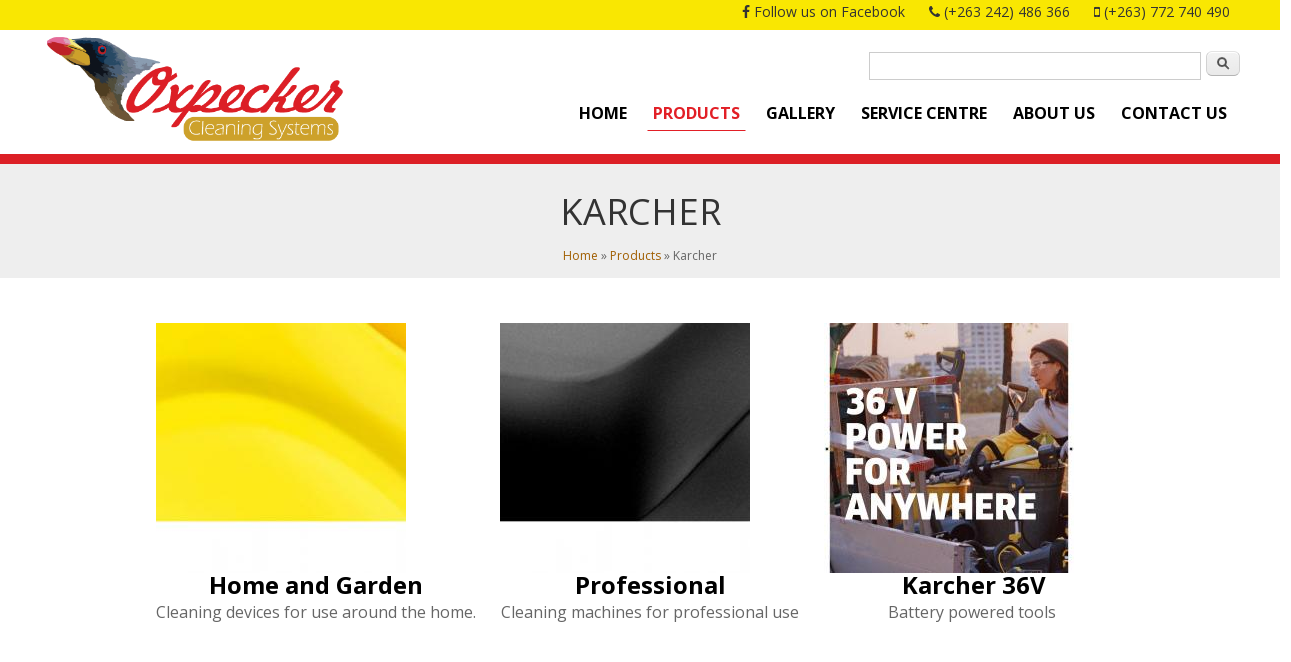

--- FILE ---
content_type: text/html; charset=utf-8
request_url: http://oxpeckercleaning.co.zw/products/karcher-0
body_size: 19092
content:

<!DOCTYPE html>
<head>
<meta charset="utf-8" />
<meta name="Generator" content="Drupal 7 (http://drupal.org)" />
<link rel="alternate" type="application/rss+xml" title="Karcher" href="http://oxpeckercleaning.co.zw/taxonomy/term/1/all/feed" />
<meta name="viewport" content="width=device-width" />
<link rel="shortcut icon" href="http://oxpeckercleaning.co.zw/sites/all/themes/responsive/favicon.ico" type="image/vnd.microsoft.icon" />
<title>Karcher | Oxpecker Cleaning Systems | Karcher Zimbabwe | Bosch Zimbabwe | Dremel Zimbabwe</title>
<style type="text/css" media="all">
@import url("http://oxpeckercleaning.co.zw/modules/system/system.base.css?qfd9k9");
@import url("http://oxpeckercleaning.co.zw/modules/system/system.menus.css?qfd9k9");
@import url("http://oxpeckercleaning.co.zw/modules/system/system.messages.css?qfd9k9");
@import url("http://oxpeckercleaning.co.zw/modules/system/system.theme.css?qfd9k9");
</style>
<style type="text/css" media="all">
@import url("http://oxpeckercleaning.co.zw/modules/field/theme/field.css?qfd9k9");
@import url("http://oxpeckercleaning.co.zw/modules/node/node.css?qfd9k9");
@import url("http://oxpeckercleaning.co.zw/modules/search/search.css?qfd9k9");
@import url("http://oxpeckercleaning.co.zw/modules/user/user.css?qfd9k9");
@import url("http://oxpeckercleaning.co.zw/sites/all/modules/youtube/css/youtube.css?qfd9k9");
@import url("http://oxpeckercleaning.co.zw/sites/all/modules/views/css/views.css?qfd9k9");
</style>
<style type="text/css" media="all">
@import url("http://oxpeckercleaning.co.zw/sites/all/modules/colorbox/styles/default/colorbox_style.css?qfd9k9");
@import url("http://oxpeckercleaning.co.zw/sites/all/modules/ctools/css/ctools.css?qfd9k9");
</style>
<link type="text/css" rel="stylesheet" href="http://fonts.googleapis.com/css?family=Josefin+Sans:300,400,400i,600,700" media="all" />
<link type="text/css" rel="stylesheet" href="http://fonts.googleapis.com/css?family=Open+Sans:100,300,400,400i,600,700" media="all" />
<link type="text/css" rel="stylesheet" href="https://fonts.googleapis.com/css?family=Amatic+SC:400,700" media="all" />
<link type="text/css" rel="stylesheet" href="https://maxcdn.bootstrapcdn.com/font-awesome/4.6.2/css/font-awesome.min.css" media="all" />
<style type="text/css" media="all">
@import url("http://oxpeckercleaning.co.zw/sites/all/themes/responsive/css/style.css?qfd9k9");
@import url("http://oxpeckercleaning.co.zw/sites/all/themes/responsive/css/media.css?qfd9k9");
</style>
<script type="text/javascript" src="http://oxpeckercleaning.co.zw/misc/jquery.js?v=1.4.4"></script>
<script type="text/javascript" src="http://oxpeckercleaning.co.zw/misc/jquery.once.js?v=1.2"></script>
<script type="text/javascript" src="http://oxpeckercleaning.co.zw/misc/drupal.js?qfd9k9"></script>
<script type="text/javascript" src="http://oxpeckercleaning.co.zw/sites/all/modules/admin_menu/admin_devel/admin_devel.js?qfd9k9"></script>
<script type="text/javascript" src="http://oxpeckercleaning.co.zw/sites/all/libraries/colorbox/jquery.colorbox-min.js?qfd9k9"></script>
<script type="text/javascript" src="http://oxpeckercleaning.co.zw/sites/all/modules/colorbox/js/colorbox.js?qfd9k9"></script>
<script type="text/javascript" src="http://oxpeckercleaning.co.zw/sites/all/modules/colorbox/styles/default/colorbox_style.js?qfd9k9"></script>
<script type="text/javascript" src="http://oxpeckercleaning.co.zw/sites/all/modules/google_analytics/googleanalytics.js?qfd9k9"></script>
<script type="text/javascript">
<!--//--><![CDATA[//><!--
(function(i,s,o,g,r,a,m){i["GoogleAnalyticsObject"]=r;i[r]=i[r]||function(){(i[r].q=i[r].q||[]).push(arguments)},i[r].l=1*new Date();a=s.createElement(o),m=s.getElementsByTagName(o)[0];a.async=1;a.src=g;m.parentNode.insertBefore(a,m)})(window,document,"script","https://www.google-analytics.com/analytics.js","ga");ga("create", "UA-38293214-56", {"cookieDomain":"auto"});ga("set", "anonymizeIp", true);ga("send", "pageview");
//--><!]]>
</script>
<script type="text/javascript" src="http://oxpeckercleaning.co.zw/sites/all/themes/responsive/js/menu.js?qfd9k9"></script>
<script type="text/javascript" src="http://oxpeckercleaning.co.zw/sites/all/themes/responsive/js/flexslider-min.js?qfd9k9"></script>
<script type="text/javascript" src="http://oxpeckercleaning.co.zw/sites/all/themes/responsive/js/slide.js?qfd9k9"></script>
<script type="text/javascript">
<!--//--><![CDATA[//><!--
jQuery.extend(Drupal.settings, {"basePath":"\/","pathPrefix":"","ajaxPageState":{"theme":"responsive","theme_token":"JJALDQ-5LJZ41Q-Gql84CswL-QZLDC-aNGhXhiAtZJU","js":{"misc\/jquery.js":1,"misc\/jquery.once.js":1,"misc\/drupal.js":1,"sites\/all\/modules\/admin_menu\/admin_devel\/admin_devel.js":1,"sites\/all\/libraries\/colorbox\/jquery.colorbox-min.js":1,"sites\/all\/modules\/colorbox\/js\/colorbox.js":1,"sites\/all\/modules\/colorbox\/styles\/default\/colorbox_style.js":1,"sites\/all\/modules\/google_analytics\/googleanalytics.js":1,"0":1,"sites\/all\/themes\/responsive\/js\/menu.js":1,"sites\/all\/themes\/responsive\/js\/flexslider-min.js":1,"sites\/all\/themes\/responsive\/js\/slide.js":1},"css":{"modules\/system\/system.base.css":1,"modules\/system\/system.menus.css":1,"modules\/system\/system.messages.css":1,"modules\/system\/system.theme.css":1,"modules\/field\/theme\/field.css":1,"modules\/node\/node.css":1,"modules\/search\/search.css":1,"modules\/user\/user.css":1,"sites\/all\/modules\/youtube\/css\/youtube.css":1,"sites\/all\/modules\/views\/css\/views.css":1,"sites\/all\/modules\/colorbox\/styles\/default\/colorbox_style.css":1,"sites\/all\/modules\/ctools\/css\/ctools.css":1,"http:\/\/fonts.googleapis.com\/css?family=Josefin+Sans:300,400,400i,600,700":1,"http:\/\/fonts.googleapis.com\/css?family=Open+Sans:100,300,400,400i,600,700":1,"https:\/\/fonts.googleapis.com\/css?family=Amatic+SC:400,700":1,"https:\/\/maxcdn.bootstrapcdn.com\/font-awesome\/4.6.2\/css\/font-awesome.min.css":1,"sites\/all\/themes\/responsive\/css\/style.css":1,"sites\/all\/themes\/responsive\/css\/media.css":1}},"colorbox":{"opacity":"0.85","current":"{current} of {total}","previous":"\u00ab Prev","next":"Next \u00bb","close":"Close","maxWidth":"98%","maxHeight":"98%","fixed":true,"mobiledetect":true,"mobiledevicewidth":"480px"},"googleanalytics":{"trackOutbound":1,"trackMailto":1,"trackDownload":1,"trackDownloadExtensions":"7z|aac|arc|arj|asf|asx|avi|bin|csv|doc(x|m)?|dot(x|m)?|exe|flv|gif|gz|gzip|hqx|jar|jpe?g|js|mp(2|3|4|e?g)|mov(ie)?|msi|msp|pdf|phps|png|ppt(x|m)?|pot(x|m)?|pps(x|m)?|ppam|sld(x|m)?|thmx|qtm?|ra(m|r)?|sea|sit|tar|tgz|torrent|txt|wav|wma|wmv|wpd|xls(x|m|b)?|xlt(x|m)|xlam|xml|z|zip","trackColorbox":1},"urlIsAjaxTrusted":{"\/products\/karcher-0":true}});
//--><!]]>
</script>
<!--[if lt IE 9]><script src="http://html5shiv.googlecode.com/svn/trunk/html5.js"></script><![endif]-->
</head>
<body class="html not-front not-logged-in no-sidebars page-taxonomy page-taxonomy-term page-taxonomy-term- page-taxonomy-term-1">
    
<div id="header_wrapper">
  <div id="header_top_wrapper">
          <div id="header_top">
        <div class="region region-header-top">
  <div id="block-block-4" class="block block-block">
        <div class="content">
    <ul class="sp-contact-info">
<li class="sp-contact-facebook"><i class="fa fa-facebook-f"></i> <a href="https://www.facebook.com/KarcherZimbabwe/" target="_blank">Follow us on Facebook</a></li>
  <li class="sp-contact-phone"><i class="fa fa-phone"></i> <a href="tel:+263242486366">(+263 242) 486 366</a></li>
  <li class="sp-contact-mobile"><i class="fa fa-mobile"></i> <a href="tel:+263772740490">(+263) 772 740 490</a></li>
</ul>  </div>
</div> <!-- /.block -->
</div>
 <!-- /.region -->
      </div>
      </div><!-- /#Header Top -->
  <header id="header" role="banner">
          <div id="logo">
        <a href="/" title="Home"><img src="/sites/all/themes/responsive/logo.png"/></a>
      </div>
              <div id="header_right">
        <div class="region region-header-right">
  <div id="block-search-form" class="block block-search">
        <div class="content">
    <form action="/products/karcher-0" method="post" id="search-block-form" accept-charset="UTF-8"><div><div class="container-inline">
      <h2 class="element-invisible">Search form</h2>
    <div class="form-item form-type-textfield form-item-search-block-form">
  <label class="element-invisible" for="edit-search-block-form--2">Search </label>
 <input title="Enter the terms you wish to search for." type="text" id="edit-search-block-form--2" name="search_block_form" value="" size="15" maxlength="128" class="form-text" />
</div>
<div class="form-actions form-wrapper" id="edit-actions"><input type="submit" id="edit-submit" name="op" value="Search" class="form-submit" /></div><input type="hidden" name="form_build_id" value="form-jVCTUR5GSEDppPjnlcsznBwa-yalOvUk9PviqCMWYjM" />
<input type="hidden" name="form_id" value="search_block_form" />
</div>
</div></form>  </div>
</div> <!-- /.block -->
</div>
 <!-- /.region -->
      </div>
        <div class="menu_wrapper">
      <nav id="main-menu"  role="navigation">
        <a class="nav-toggle" href="#">Navigation</a>
        <div class="menu-navigation-container">
          <ul class="menu"><li class="first leaf"><a href="/" title="">Home</a></li>
<li class="expanded active-trail"><a href="/products" title="" class="active-trail">Products</a><ul class="menu"><li class="first expanded active-trail"><a href="/products/karcher-0" title="" class="active-trail active">Karcher</a><ul class="menu"><li class="first leaf"><a href="/products/karcher/home-and-garden" title="">Home &amp; Garden</a></li>
<li class="last leaf"><a href="/products/karcher/professional" title="">Professional</a></li>
</ul></li>
<li class="leaf"><a href="/products/manual-cleaning-equipment" title="">Manual Cleaning Equipment</a></li>
<li class="leaf"><a href="/products/bosch" title="">Bosch</a></li>
<li class="last leaf"><a href="/products/dremel" title="">Dremel</a></li>
</ul></li>
<li class="leaf"><a href="/gallery">Gallery</a></li>
<li class="leaf"><a href="/service-centre">Service Centre</a></li>
<li class="leaf"><a href="/about-us">About Us</a></li>
<li class="last leaf"><a href="/contact-us">Contact Us</a></li>
</ul>        <div class="clear"></div>
      </nav><!-- end main-menu -->
    </div>  
    <div style="clear: both;"></div>
  </header>
</div>

<div id="banner" >
    </div>  <!-- /#banner -->

<div id="title-wrapper">
      <div id="title">
    <h1 class="page-title">Karcher</h1>  </div>
          <div id="below_title">
        <div class="region region-below-title">
  <div id="block-easy-breadcrumb-easy-breadcrumb" class="block block-easy-breadcrumb">
        <div class="content">
      <div itemscope class="easy-breadcrumb" itemtype="http://data-vocabulary.org/Breadcrumb">
          <span itemprop="title"><a href="/" class="easy-breadcrumb_segment easy-breadcrumb_segment-front">Home</a></span>               <span class="easy-breadcrumb_segment-separator">»</span>
                <span itemprop="title"><a href="/products" class="easy-breadcrumb_segment easy-breadcrumb_segment-1">Products</a></span>               <span class="easy-breadcrumb_segment-separator">»</span>
                <span class="easy-breadcrumb_segment easy-breadcrumb_segment-title" itemprop="title">Karcher</span>            </div>
  </div>
</div> <!-- /.block -->
</div>
 <!-- /.region -->
      </div>
  </div>

<div id="container-wrapper">
<div id="container">
	<div class="Slideshow-region"></div>

        <div class="content-sidebar-wrap">
    <div id="content">
            <section id="post-content" role="main">
                <div id="content_top"><div class="region region-content-top">
  <div id="block-views-category-description-block-1" class="block block-views">
        <div class="content">
    <div class="view view-category-description view-id-category_description view-display-id-block_1 view-dom-id-4fd38abade30949e3078078c42aadf6f">
        
  
  
      <div class="view-content">
        <div class="views-row views-row-1 views-row-odd views-row-first views-row-last">
      
  <div class="views-field views-field-description">        <div class="field-content"></div>  </div>  </div>
    </div>
  
  
  
  
  
  
</div>  </div>
</div> <!-- /.block -->
<div id="block-views-taxonomy-category-block" class="block block-views">
        <div class="content">
    <div class="view view-taxonomy-category view-id-taxonomy_category view-display-id-block view-dom-id-b1ebf73899b334922f5de678d6f09fb8">
        
  
  
      <div class="view-content">
        <div class="views-row views-row-1 views-row-odd views-row-first">
      
  <div class="views-field views-field-field-category-image">        <div class="field-content"><a href="/products/karcher/home-and-garden"><img src="http://oxpeckercleaning.co.zw/sites/default/files/styles/250x250/public/categories/home.jpg?itok=NsY0Cq2f" width="250" height="250" alt="" /></a></div>  </div>  
  <div class="views-field views-field-name">        <span class="field-content"><a href="/products/karcher/home-and-garden">Home and Garden</a></span>  </div>  
  <div class="views-field views-field-field-teaser">        <div class="field-content"><p>Cleaning devices for use around the home.</p></div>  </div>  </div>
  <div class="views-row views-row-2 views-row-even">
      
  <div class="views-field views-field-field-category-image">        <div class="field-content"><a href="/products/karcher/professional"><img src="http://oxpeckercleaning.co.zw/sites/default/files/styles/250x250/public/categories/professional.jpg?itok=JyR1_Kpa" width="250" height="250" alt="" /></a></div>  </div>  
  <div class="views-field views-field-name">        <span class="field-content"><a href="/products/karcher/professional">Professional</a></span>  </div>  
  <div class="views-field views-field-field-teaser">        <div class="field-content"><p>Cleaning machines for professional use</p></div>  </div>  </div>
  <div class="views-row views-row-3 views-row-odd views-row-last">
      
  <div class="views-field views-field-field-category-image">        <div class="field-content"><a href="/products/karcher/karcher-36v"><img src="http://oxpeckercleaning.co.zw/sites/default/files/styles/250x250/public/categories/Kaercher_Battery_Universe_Brochure_Page_12.jpg?itok=JOmn8Bsr" width="250" height="250" alt="" /></a></div>  </div>  
  <div class="views-field views-field-name">        <span class="field-content"><a href="/products/karcher/karcher-36v">Karcher 36V</a></span>  </div>  
  <div class="views-field views-field-field-teaser">        <div class="field-content"><p>Battery powered tools&nbsp;</p></div>  </div>  </div>
    </div>
  
  
  
  
  
  
</div>  </div>
</div> <!-- /.block -->
</div>
 <!-- /.region -->
</div>        
                                <div class="region region-content">
  <div id="block-system-main" class="block block-system">
        <div class="content">
    <div class="view view-taxonomy-term view-id-taxonomy_term view-display-id-page view-dom-id-0036e901badfecba338a8b7859b86eb2">
        
  
  
  
  
  
  
  
  
</div>  </div>
</div> <!-- /.block -->
</div>
 <!-- /.region -->
      </section> <!-- /#main -->
    </div>
        </div>
        <div style="clear:both;"></div>
</div>    
</div>
    

     
  


<div id="footer">
  <div id="footer_wrapper">
    
                          </div>
</div>  



  <div id="fullwidth-wrapper2" >
    <div id="fullwidth2" >
       <div class="region region-fullwidth2">
  <div id="block-views-application-tips-block" class="block block-views">
        <h2 >Distributors</h2>
      <div class="content">
    <div class="view view-application-tips view-id-application_tips view-display-id-block view-dom-id-189dbe9d3e049fc41d0bf7302c94adc0">
        
  
  
      <div class="view-content">
        <div class="views-row views-row-1 views-row-odd views-row-first">
      
  <div class="views-field views-field-field-images">        <div class="field-content"><a href="/application-tips/union-hardware"><img src="http://oxpeckercleaning.co.zw/sites/default/files/styles/250x250/public/images/Union%20Hardware.JPG?itok=KaHddTCv" width="250" height="250" alt="" /></a></div>  </div>  
  <div class="views-field views-field-field-youtube-video-link">        <div class="field-content"></div>  </div>  
  <div class="views-field views-field-title">        <span class="field-content"><a href="/application-tips/union-hardware">Union Hardware</a></span>  </div>  </div>
  <div class="views-row views-row-2 views-row-even">
      
  <div class="views-field views-field-field-images">        <div class="field-content"><a href="/application-tips/halsteds"><img src="http://oxpeckercleaning.co.zw/sites/default/files/styles/250x250/public/images/Halsteds.JPG?itok=rvHJKrVm" width="250" height="250" alt="" title="Karcher" /></a></div>  </div>  
  <div class="views-field views-field-field-youtube-video-link">        <div class="field-content"></div>  </div>  
  <div class="views-field views-field-title">        <span class="field-content"><a href="/application-tips/halsteds">Halsteds</a></span>  </div>  </div>
  <div class="views-row views-row-3 views-row-odd">
      
  <div class="views-field views-field-field-images">        <div class="field-content"><a href="/application-tips/electrosales"><img src="http://oxpeckercleaning.co.zw/sites/default/files/styles/250x250/public/images/Electrosales.JPG?itok=kxA5Khcx" width="250" height="250" alt="" /></a></div>  </div>  
  <div class="views-field views-field-field-youtube-video-link">        <div class="field-content"></div>  </div>  
  <div class="views-field views-field-title">        <span class="field-content"><a href="/application-tips/electrosales">Electrosales</a></span>  </div>  </div>
  <div class="views-row views-row-4 views-row-even views-row-last">
      
  <div class="views-field views-field-field-images">        <div class="field-content"><a href="/application-tips/transervmidas"><img src="http://oxpeckercleaning.co.zw/sites/default/files/styles/250x250/public/images/Transerv%20Karcher.JPG?itok=E3VyTwYV" width="250" height="250" alt="" title="Karcher" /></a></div>  </div>  
  <div class="views-field views-field-field-youtube-video-link">        <div class="field-content"></div>  </div>  
  <div class="views-field views-field-title">        <span class="field-content"><a href="/application-tips/transervmidas"> Transerv/Midas</a></span>  </div>  </div>
    </div>
  
  
  
  
  
  
</div>  </div>
</div> <!-- /.block -->
</div>
 <!-- /.region -->
    </div>
    <div style="clear:both;"></div>
  </div>
   

  <div class="footer_credit">
    <div class="footer_inner_credit">
            <div id="copyright">
     <p class="copyright">Copyright &copy; 2026, Oxpecker Cleaning Systems | Karcher Zimbabwe | Bosch Zimbabwe | Dremel Zimbabwe </p> <p class="credits"> Designed by  <a href="http://www.3degrees.co.zw" target="_blank">3 Degrees</a></p>
    <div class="clear"></div>
    </div>
  </div>
  
</div>
  </body>
</html>


--- FILE ---
content_type: text/css
request_url: http://oxpeckercleaning.co.zw/sites/all/themes/responsive/css/style.css?qfd9k9
body_size: 47664
content:
html, body, div, span, applet, object, iframe,

h1, h2, h3, h4, h5, h6, p, blockquote, pre,

a, abbr, acronym, address, big, cite, code,

del, dfn, em, img, ins, kbd, q, s, samp,

small, strike, strong, sub, sup, tt, var,

b, u, i, center,

dl, dt, dd, ol, ul, li,

fieldset, form, label, legend,

table, caption, tbody, tfoot, thead, tr, th, td,

article, aside, canvas, details, embed,

figure, figcaption, footer, header, hgroup,

menu, nav, output, ruby, section, summary,

time, mark, audio, video {

  margin: 0;

  padding: 0;

  border: 0;

  font-size: 100%;

  vertical-align: baseline;

}





/* HTML5 display-role reset for older browsers */



article, aside, details, figcaption, figure,

footer, header, hgroup, menu, nav, section {

  display: block;

}



ol, ul {

  list-style: none;

}



table {

  border-collapse: collapse;

  border-spacing: 0;

}



/*

  Clear Floated Elements

*/



.clear {

  clear: both;

  display: block;

  overflow: hidden;

  visibility: hidden;

  width: 0;

  height: 0;

}



.clear:after {

  clear: both;

  content: ' ';

  display: block;

  font-size: 0;

  line-height: 0;

  visibility: hidden;

  width: 0;

  height: 0;

}



* html .clear {

  height: 1%;

}



/*

  Style HTML Tags

*/



body {

  background: #fff;

  color: #666;

  font-family: 'Open Sans', sans-serif;

  line-height: 1.5em;

}



a {

  color: #a05e00;

  text-decoration: none;

}



a:hover {

  color: #E21F26;

}



h1, h2, h3, h4, h5, h6 {

  font-family: 'Open Sans', sans-serif;

  margin-bottom: 6px;

  line-height: 125%;

}



h1 {

  font-size: 32px;

}



h2 {

  font-size: 24px;

}



h3 {

  font-size: 18px;

}



h4 {

  font-size: 16px;

}



h5 {

  font-size: 15px;

}



h6 {

  font-size: 14px;

}



p {

  margin-bottom: 18px;

}



table {

  border-collapse: collapse;

  border-spacing: 0;

  margin-bottom: 15px;

  width: 100%;

}



th, tr, td {

  vertical-align: top;

}



.sticky-header th, .sticky-table th {

  border-bottom: 3px solid #ccc;

  padding-right: 1em;

  text-align: left;

}



table {

  border: none;

}



th {

  padding: 5px 4px;

  text-shadow: 1px 1px #fff;

  border: none;

  color: #333;

}



tr {

  background: none !important;

}



td {

  text-align: left;

  padding-left: 4px;

  border: none;

}



code {

  background: #d8d8d8;

  text-shadow: 1px 1px #fff;

  border: 1px solid #bbbbbb;

  display: block;

  padding: 7px;

  margin: 5px 0;

  border-radius: 7px;

}



mark {

  background-color: #fdfc9b;

  font-style: italic;

  font-weight: bold;

}



del {

  text-decoration: line-through;

}



hr {

  border: none;

  border-top: #eee 1px solid;

}



dt {

  font-weight: bold;

  margin-bottom: 24px;

}



dd {

  margin-left: 30px;

  margin-bottom: 24px;

}



ul {

  list-style-type: disc;

  margin-left: 15px;

  margin-bottom: 12px;

}



ul ul {

  list-style-type: square;

  margin-bottom: 0;

}



ul ul ul {

  list-style-type: circle;

}



ol {

  list-style-type: decimal;

  margin-left: 30px;

  margin-bottom: 24px;

}



ol ol {

  list-style: upper-alpha;

  margin-bottom: 0

}



ol ol ol {

  list-style: lower-roman;

}



ol ol ol ol {

  list-style: lower-alpha;

}



abbr,

acronym {

  border-bottom: #999 1px dotted;

  cursor: help;

}



big {

  font-size: 1.3em;

}



cite,

em {

  font-style: italic;

}



ins {

  background-color: #fdfc9b;

  text-decoration: none;

}



pre {

  background: #d8d8d8;

  text-shadow: 1px 1px #fff;

  border: 1px solid #bbbbbb;

  padding: 7px;

  margin: 5px 0;

  border-radius: 7px;

}



blockquote, q {

  quotes: none;

  border: 1px solid #bbbbbb;

  background: #d8d8d8 url("../images/quote.png") no-repeat;

  padding: 10px 5px 5px 47px;

  text-shadow: 1px 1px #fff;

  margin: 5px 0;

  border-radius: 7px;

}



blockquote:before, blockquote:after,

q:before, q:after {

  content: '';

  content: none;

}



strong {

  font-weight: bold;

}



sup,

sub {

  height: 0;

  line-height: 1;

  vertical-align: baseline;

  position: relative;

  font-size: 10px;

}



sup {

  bottom: 1ex;

}



sub {

  top: .5ex;

}



img,

video {

  max-width: 100%;

  height: auto;

}



video {

  display: block;

}



audio {

  max-width: 100%;

}







.content a img {

}



.content a:hover img {

}



.marker, .form-required {

  color: #c24050;

}

/*

  Theme Design, Layout and Typography

*/



#header_wrapper {

  background: linear-gradient(top top, rgba(255,255,255,0.1), rgba(255,255,255,255));

  border-bottom: 10px solid #DC1F26;

    position:  relative;

    margin: 0 auto;

    width: 100%;

    z-index: 100;

    transition:.2s ease;

    -moz-transition:.2s ease;

    -o-transition:.2s ease;

    -webkit-transition:.2s ease;  

}



#header_wrapper.stickynav-active {
  background: rgba(255,255,255,0.9);
}



#header_top_wrapper {
    background: #F9E702;
    height: 30px;
    position: relative;
    width: 100%;
    z-index: 10;
}



#header_top {
  position: relative;
  max-width: 1200px;
  text-align: right;
  margin:auto;
  font-size: 14px;
  color: #333;
}

#header_top img {
    vertical-align: middle;
    max-width: 23px;
    padding: 3px;
}

#header {
    margin: 0 auto;
    max-width: 1200px;
    position: relative;
    z-index: 100;
}



#logo {
    margin: auto;
    text-align: center;
    float: left;
    transition:.5s ease;
    -moz-transition:.5s ease;
    -o-transition:.5s ease;
    -webkit-transition:.5s ease;
}

#logo img {
  padding: 5px;
  max-width: 300px;
  transition:.5s ease;
    -moz-transition:.5s ease;
    -o-transition:.5s ease;
    -webkit-transition:.5s ease;
}

.stickynav-active #logo img {
  max-width: 150px;
  transition:.5s ease;
    -moz-transition:.5s ease;
    -o-transition:.5s ease;
    -webkit-transition:.5s ease;
}



#site-title a,

#site-description {

  color: #00a99d;

  font-weight: 300;

}



#site-title,

#site-description {

  float: left;

}



#site-title {

  margin: 0;

  font-size: 28px;

  font-weight: bold;

}



#site-title a{

  float: left;

}



#site-description {

  clear: both;

  color: #00a99d;

  float: left;

  font-size: 20px;

  line-height: 100%;

  margin: 16px 0 0;

}


/** Header Right **/

#header_right {
  float: right;
  display: block;
  margin-top: 20px;
}



/** Main Menu **/


.menu_wrapper {
    float: right;
    display: block;
    margin-top: 0px;
    margin-bottom: 0;
    padding: 0;
    position: relative;
    z-index: 99;
    transition:.5s ease;
    -moz-transition:.5s ease;
    -o-transition:.5s ease;
}

.stickynav-active .menu_wrapper {
  margin-top: 10px;
  transition:.5s ease;
    -moz-transition:.5s ease;
    -o-transition:.5s ease;
    -webkit-transition:.5s ease;
}

#main-menu .nav-toggle {
  display: none;
}


#main-menu {
    margin: 0 auto;
}


#main-menu ul {

    font-size: 14px;

    list-style: outside none none;

    margin: auto;

    max-width: 900px;

    padding: 0;

}



#main-menu li {

  position: relative;

  float: left;

  padding: 0;

  margin: 0;

  font-size: 14px;

}



#main-menu ul li:first-child {

  padding-left: 0;

}



#main-menu a, #main-menu .nolink {

    color: #000;

    display: block;

    padding: 5px 5px;

    font-size: 16px;

    font-weight: bold;

    text-align: center;

    text-decoration: none;

    text-transform: uppercase;

    cursor: pointer;

    margin: 2px 7px;

    border: 1px solid transparent;

    -moz-transition:.2s ease;

  -o-transition:.2s ease;

  -webkit-transition:.2s ease;

  transition:.2s ease;

}



#main-menu li.last a {

}



#main-menu a:hover, #main-menu li > a.active, #main-menu li > a.active-trail,

#main-menu .nolink:hover, #main-menu .nolink.active, #main-menu .nolink.active-trail {

  color: #E21F26;

    text-decoration: none;

    border-bottom: 1px solid;

}





.drop-down-toggle {

  position: absolute;

  top: 7px;

  right: 16px;

  display: none;

  width: 20px;

  height: 20px;

  border-radius: 15px;

  border: #ffffff 3px solid;

}



.drop-down-arrow {

  display: block;

  width: 0;

  height: 0;

  margin: 8px 0 0 5px;

  border-top: 5px solid #ffffff;

  border-left: transparent 5px solid;

  border-right: transparent 5px solid;

}



#main-menu li li {

  float: none;

  min-width: 190px;

  padding: 0;

  margin: 0;

}



#main-menu li li a {

    background: #E21F26 none repeat scroll 0 0;

    border: medium none;

    color: #ffffff;

    font-size: 18px;

    margin: 0;

    min-width: 150px;

    overflow: hidden;

    padding: 3% 5%;

    text-align: left;

}



#main-menu li li a:hover, #main-menu li li a.active {

  background: #F9E702;

  color: #000;

}



#main-menu li ul {

  display: none;

  position: absolute;

  z-index: 9999;

  height: auto;

  padding: 0;

  margin: 0;

  width: 250px;

  box-shadow: 0 2px 2px #999;

}



#main-menu li ul ul {

  margin: -33px 0 0 190px !important;

}



#main-menu li:hover > ul,

#main-menu li li:hover > ul,

#main-menu li li li:hover > ul {

  display: block;

}



#main-menu ul li.leaf, #main-menu ul li.expanded, #main-menu ul li.collapsed {

  list-style: none;

}

#main-menu ul.menu li {

}



#main-menu li.expanded, #main-menu li.collapsed, #main-menu li.leaf {

  margin: 0;

  padding: 0;

}



/** Social Links **/



#socialbar .social .fb a {

  background: url("../images/fb.png") no-repeat scroll center center transparent;

  display: inline-block;

  height: 64px;

  padding: 0 5px 0 0;

  width: 64px;

  opacity: 0.5;

}



#socialbar .social .fb a:hover {

  opacity: 1;

}



#socialbar .social .tw a {

  background: url("../images/tw.png") no-repeat scroll center center transparent;

  display: inline-block;

  height: 64px;

  padding: 0 5px 0 0;

  width: 64px;

  opacity: 0.5;

}



#socialbar .social .tw a:hover {

  opacity: 1;

}



#socialbar .social .ln a {

  background: url("../images/in.png") no-repeat scroll center center transparent;

  display: inline-block;

  height: 64px;

  padding: 0 5px 0 0;

  width: 64px;

  opacity: 0.5;

}



#socialbar .social .ln a:hover {

  opacity: 1;

}



#socialbar .social .ta a {

  background: url("../images/ta.png") no-repeat scroll center center transparent;

  display: inline-block;

  height: 64px;

  padding: 0 5px 0 0;

  width: 64px;

  opacity: 0.5;

}



#socialbar .social .ta a:hover {

  opacity: 1;

}



#socialbar .social .wz a {

  background: url("../images/wz.png") no-repeat scroll center center transparent;

  display: inline-block;

  height: 64px;

  padding: 0 5px 0 0;

  width: 64px;

  opacity: 0.5;

}



#socialbar .social .wz a:hover {

  opacity: 1;

}



#socialbar {

    margin-top: 15px;

    text-align: center;

    position: relative;

}



#socialbar ul li {

  list-style: none;

  display: inline-block;

}



/***/



#banner {

    margin-bottom: 0;

    position: relative;

    background: #fff;

}



#banner .block {

  margin-bottom: 0;

}



#banner .views-field-title {

  font-family: 'Open Sans', sans-serif;

    position: absolute;

    z-index: 500;

    right: 5%;

    top: 200px;

    font-weight: 700;

    font-size: 72px;

    text-transform: uppercase;

    color: #fff;

    text-shadow: 5px 3px 2px #000;

    width: 350px;

    line-height: 82px;

    text-align: right;

}



#banner .views-field-body {

    position: absolute;

    bottom: 10px;

    width: 700px;

    left: 100px;

    font-size: 46px;

    line-height: 52px;

    color: #fff;

    text-shadow: 1px 1px 1px #000;

    font-weight: bold;

}



.flexslider {

    background: none;

    border: none;

    border-radius: 0;

    box-shadow: none;

    margin: 0 0 0;

    position: relative;

}



.slides,

.flex-control-nav {

  margin: 0;

  padding: 0;

  list-style: none;

}



.flex-control-nav {

    bottom: -25px;

    position: absolute;

}



.slides {

  width: 100%;

  overflow: hidden;

}



#slider .slides > li {

  display: none;

  position: relative;

  margin: 0;

}



#slider .slides li:first-child {

  display: list-item;

}



.flex-pauseplay span {

  text-transform: capitalize;

}



.slides:after {

  content: ".";

  display: block;

  clear: both;

  visibility: hidden;

  line-height: 0;

  height: 0;

}



.flex-control-nav {

  height: 14px;

  margin-top: 10px;

  text-align: center;

  width: 100%;

}



.flex-direction-nav a {

    display: block;

    width: 40px;

    height: 40px;

    margin: -20px 0 0;

    position: absolute;

    top: 50%;

    z-index: 10;

    overflow: hidden;

    opacity: 0;

    cursor: pointer;

    color: rgba(0,0,0,0.8);

    text-shadow: 1px 1px 0 rgba(255,255,255,0.3);

    -webkit-transition: all .3s ease;

    -moz-transition: all .3s ease;

    transition: all .3s ease;

    padding: 10px;

}



.view-listings .flex-direction-nav .flex-prev {

    margin-left: -50px;

    text-align: left;

}



.view-listings .flex-direction-nav .flex-next {

    margin-right: -50px;

    text-align: right;

}





.flex-control-nav li a {

  background: none repeat scroll 0 0 #fff;

  border-radius: 8px 8px 8px 8px;

  cursor: pointer;

  display: inline-block !important;

  font-size: 0;

  height: 10px;

  line-height: 0;

  margin: 0 2px 0 1px;

  overflow: hidden;

  position: relative;

  text-decoration: none;

  vertical-align: top;

  width: 10px;

  z-index: 99;

}



.flex-control-nav li {

  display: inline-block;

  margin: 0 0 0 15px;

}



.flex-control-nav li:first-child {

  margin: 0;

}



.flex-control-nav li a.flex-active,

.flex-control-nav li a:hover  {

  background: none repeat scroll 0 0 #333;

  color: #fff;

}

.flex-direction-nav {

  /*display: none;*/

}



#single-post-slider .slides img{

  border: 1px solid #cccccc;

  -webkit-box-shadow: 0 8px 6px -6px black;

  -moz-box-shadow: 0 8px 6px -6px black;

  box-shadow: 0 8px 6px -6px black;

  border-radius: 5px 5px 5px 5px;

}



#slider .post {

  padding: 1.83%;

  margin: 0;

  box-shadow: none;

  background: none;

}



#slider .entry-container {

  float: right;

  max-width: 50%;

}



#slider .slide-image {

  max-width: 49%;

  padding: 0.47%;

  background: #e9e9e9;

}



#slider .entry-header,

#slider .entry-summary {

  margin-left: 5%;

}



#slider .entry-title{

  margin-left: 0;

  margin-bottom: 15px;

}





/** Container Layout **/



.front #container-wrapper {

  background: #DC1F26;

  color: #fff;

}



.front #container {

  margin: 0 auto;

}



.front #container-wrapper .view-header {

    display: inline-block;

    max-width: 500px;

    font-weight: bold;

    font-size: 32px;

    text-transform: uppercase;

    line-height: 42px;

    margin-right: 50px;

    vertical-align: middle;

}



.front #container-wrapper .view-content {

    display: inline-block;

    max-width: 550px;

    padding: 30px;

    vertical-align: middle;

}





#container {

  margin: 1% auto;

  max-width: 1240px;

  font-size: 16px;

}



.content-sidebar-wrap {

  float: left;

  width: 100%;

}



.content-sidebar-wrap #content {

  display: inline;

  margin-bottom: 2.7%;

  float: right;

  width: 100%;

}



#sidebar-first {

  color: #888;

  float: left;

}



#sidebar-second {

  color: #888;

  float: right;

}



/* 3 columns */



body.two-sidebars .content-sidebar-wrap {

  width: 80%;

}



body.two-sidebars #content {

  width: 75%;

}



body.two-sidebars #sidebar-first {

  width:  24%;

}



body.two-sidebars #sidebar-second {

  width: 19%;

}



/* 2 columns: sidebar-first */



body.sidebar-first .content-sidebar-wrap {

  width: 100%;

}



body.sidebar-first #content {

  width: 80%;

}



body.sidebar-first #sidebar-first {

  width: 19%;

}



/* 2 columns: sidebar-second */



body.sidebar-second .content-sidebar-wrap {

  width: 70%;

}



body.sidebar-second #content {

  width: 100%;

}



body.sidebar-second #sidebar-second {

  width: 29%;

}



#post-content {

  padding: 0 20px;

}



.breadcrumb {

  margin: 0 20px;

  padding-top: 20px;

  margin-bottom: 10px;

  border-bottom: #eee 1px solid;

}


#head, #content, #sidebar-second, #sidebar-first {

  margin-top: 10px;

}



.node {

  margin: 20px 0;

}



/** Title **/



#title-wrapper {

margin: auto;

position: relative;

background: #eee;

}



#title {

  max-width: 1200px;

  text-align: center;

  margin: auto;

  padding: 25px 0 10px;

}



.node h2.title, .page-title {

    font-family: 'Open Sans', sans-serif;

    color: #333;

    font-size: 36px;

    font-weight: 500;

    margin-bottom: 0;

    text-align: center;

    position: relative;

    text-transform: uppercase;

}



.front .page-title {

  text-align: center;

}



.views-row h2.title {

    color: #333;

    font-size: 24px;

    font-weight: bold;

    margin-bottom: 5px;

    text-align: left;

    text-transform: capitalize;

}



.node h2.title a {

    color: #333;

    font-size: 24px;

    font-weight: bold;

    margin-bottom: 5px;

    text-align: left;

    text-transform: capitalize;

}

/** Below Title **/

#below_title {
  text-align: center;
  margin:auto;
}

#below_title .block {
  margin:0;
}

.easy-breadcrumb {
  font-size: 12px;
  text-align: center;
  padding-bottom: 10px;
}



.block {

  margin-bottom: 1%;

}



.block > h2 {

    color: #000;

    font-size: 36px;

    font-weight: 500;

    padding: 20px 0 5px;

    text-transform: uppercase;

    text-align: center;

}



#sidebar-second .block > h2 {

}



#footer-area .block > h2 {

    color: #E21F26;

    margin-bottom: 10px;

    text-transform: uppercase;

    border: 0;

}



#footer-area ul.menu li a.active{

  color: #ddd;

}



.submitted {

  -moz-border-radius: 4px;

  -webkit-border-radius: 4px;

  background: #e9e9e9;

  border-radius: 4px;

  clear: both;

  color: #383838;

  display: block;

  margin-bottom: 5px;

  padding: 4px 9px;

}



.links {

  color: #000;

  margin-top: 10px;

  font-size: 14px;

}



ul.links {

  margin: 0;

}



.links li a {

  -moz-border-radius: 4px;

  -webkit-border-radius: 4px;

  background: #a05e00;

  border-radius: 4px;

  color: #fff;

  font-weight: normal;

  padding: 4px 8px;

  display: inline-block;

  margin-bottom: 1px;

  margin-top: 10px;

}



.links li a:hover {

  background: #a05e00;

  color: #fff;

}



/*-------------------------------------------*

/* Poll, Buttons, Form

/*-------------------------------------------*/

.poll .vote-form .choices .title {

  font-size: 14px;

  font-weight: normal;

  line-height: 2;

}



.poll .vote-form .choices {

  margin: 0;

}



.form-submit{

  cursor: pointer;

  margin: 5px;

}



input.form-checkbox, input.form-radio {

  vertical-align: baseline;

}



.form-text {

  padding: 4px 5px;

}



/*-------------------------------------------*

/* Menus and item lists 

/*-------------------------------------------*/

.item-list ul {

  margin: 0;

  padding: 0 0 0 1.5385em;

}



.item-list ul li {

  margin: 0;

  padding: 0;

}



ul.menu li {

  margin: 0;

  padding: 0;

}



ul.inline {

  clear: both;

}



ul.inline li {

  margin: 0;

  padding: 0;

}



/*-------------------------------------------*

/* Admin Tabs

/*-------------------------------------------*/

.tabs-wrapper {

  border: none;

  margin: 0;

}



ul.primary {

  border: none;

  margin: 0;

  padding: 0;

}



ul.primary li a {

  background: none;

  border: none;

  display: block;

  float: left;

  line-height: 1.5385em;

  margin: 0;

  padding: 0 1em;

  border-radius: 4px 4px 0 0;

  margin-right: 5px;

}



ul.primary li a:hover, ul.primary li a.active {

  background: #666;

  border: none;

  color: #fff;

}



ul.primary li a:hover {

  background: #888;

  text-decoration: none;

}



ul.secondary {

  background: #666;

  border-bottom: none;

  clear: both;

  margin: 0;

  padding: 0;

}



ul.secondary li {

  border-right: none;

}



ul.secondary li a, ul.secondary li a:link {

  border: none;

  color: #ccc;

  display: block;

  float: left;

  line-height: 1.5385em;

  padding: 0 1em;

}



ul.secondary li a:hover, ul.secondary li a.active {

  background: #888;

  color: #fff;

  text-decoration: none;

}



ul.secondary a.active {

  border-bottom: none;

}



/*-------------------------------------------*

/* Tabs and Tags

/*-------------------------------------------*/

.field-name-field-tags {

  margin: 0 0 10px 0;

}



.field-name-field-tags a{

  display: inline-block;

  background: url("../images/tag.png") no-repeat;

  padding: 0px 8px 0 16px;

  height: 22px;

  text-shadow: 1px 1px #fff;

  border-radius: 2px;

  font-size: 12px;

}



.field-name-field-tags .field-item {

  margin: 0 1em 0 0;

}



.field-name-field-tags div {

  display: inline;

}



/*-------------------------------------------*

/* Profile

/*-------------------------------------------*/

.profile {

  margin: 1.5385em 0;

}



.profile dd {

  margin-bottom: 1.5385em;

}



.profile h3 {

  border: none;

}



.profile dt {

  margin-bottom: 0;

}



.password-parent {

  width: 36em;

}



/*-------------------------------------------*

/* Navigation

/*-------------------------------------------*/

.item-list .pager li {

  background: #cfcfcf;

  border-radius: 3px;

  margin-right: 4px;

  text-shadow: 1px 1px #fff;

}



/*-------------------------------------------*

/* Forum

/*-------------------------------------------*/

.field-name-taxonomy-forums div {

  display: inline;

  margin-top: 4px;

}



#forum .title {

  font-size: 16px;

}



#forum .submitted {

  font-size: 12px;

  font-family: 'Open Sans', sans-serif;

  background: transparent;

  padding: 0;

}



#forum .container {

  background: #a1a1a1;

  color: #fff;

}



#forum .container a {

  color: #000;

  font-weight: bold;

}



#forum div.indent {

  margin-left: 2px;

}



.forum-starter-picture {

  float: left;

  padding: 4px;

  border: 1px solid #d9d9d9;

  margin: 5px 7px 5px 0;

}



#forum th {

  background: #434343;

  text-shadow: none;

  color: #fff;

}



#forum th a {

  color: #fff;

}



#forum td.forum .icon, #forum .icon div {

  background: url("../images/no-new-posts.png") no-repeat;

  width: 35px;

  height: 35px;

}



#forum .name a {

  font-size: 16px;

}



/* Images */



img {

  outline: 0;

}



img.scale-with-grid {

  max-width: 100%;

  height: auto;

}



/* Comments */



.comment h2.title {

  margin-bottom: 1em;

}



.comment div.user-picture img {

  margin-left: 0;

}



.comment {

  margin-bottom: 20px;

  display: table;

  vertical-align: top;

}



.comment .attribution {

  display: table-cell;

  padding: 0 35px 0 0;

  vertical-align: top;

  overflow: hidden;

}



.comment .attribution img {

  margin: 0;

  border: 1px solid #d3d7d9;

}



.comment .attribution .username {

  white-space: nowrap;

}



.comment .comment-submitted p {

  margin: 4px 0;

  font-size: 1.071em;

  line-height: 1.2;

}



.comment .comment-submitted .comment-time {

  font-size: 0.786em;

}



.comment .comment-submitted .comment-permalink {

  font-size: 0.786em;

  text-transform: lowercase;

}



.comment .content {

  font-size: 0.929em;

  line-height: 1.6;

}



.comment .comment-arrow {

  background: url("../images/comment-arrow.gif") no-repeat 0 center transparent;

  border-left: 1px solid;

  border-right: 1px solid;

  height: 40px;

  margin-left: -36px;

  margin-top: 15px;

  position: absolute;

  width: 20px;

}



.comment .comment-text {

  padding: 0 25px 10px 35px;

  display: table-cell;

  vertical-align: top;

  position: relative;

  width: 100%;

  border-left: 1px

  solid #d3d7d9;

}



.comment .indented {

  margin-left: 40px;

}



.comment-unpublished {

  margin-right: 5px;

  padding: 5px 2px 5px 5px;

}



.comment .comment-text .comment-arrow {

  border-left: 1px solid #ffffff;

  border-right: 1px solid #ffffff;

}



/* -------------- Form Elements   ------------- */



fieldset {

  background: #ffffff;

  border: 1px solid #cccccc;

  margin-top: 10px;

  margin-bottom: 32px;

  padding: 0 0 10px;

  position: relative;

  top: 12px;

  -khtml-border-radius: 4px;

  -moz-border-radius: 4px;

  -webkit-border-radius: 4px;

  border-radius: 4px;

}



.fieldset-wrapper {

  margin-top: 25px;

}



.node-form .vertical-tabs .fieldset-wrapper {

  margin-top: 0;

}



.filter-wrapper {

  top: 0;

  padding: 1em 0 0.2em;

  -khtml-border-radius-topright: 0;

  -khtml-border-radius-topleft: 0;

  -moz-border-radius-topright: 0;

  -moz-border-radius-topleft: 0;

  -webkit-border-top-left-radius: 0;

  -webkit-border-top-right-radius: 0;

  border-top-left-radius: 0;

  border-top-right-radius: 0;

}



.filter-help a {

  font-size: 0.857em;

  padding: 2px 20px 0;

}



.filter-wrapper .form-item label {

  margin-right: 10px;

}



.filter-wrapper .form-item {

  padding: 0 0 0.5em 0.5em;

}



.filter-guidelines {

  padding: 0 1.5em 0 0.5em;

}



fieldset.collapsed {

  background: transparent;

  -khtml-border-radius: 0;

  -moz-border-radius: 0;

  -webkit-border-radius: 0;

  border-radius: 0;

}



fieldset legend {

  background: #dbdbdb;

  border: 1px solid #ccc;

  border-bottom: none;

  display: block;

  height: 2em;

  left: -1px;

  line-height: 2;

  padding: 0;

  position: absolute;

  text-indent: 10px;

  text-shadow: 0 1px 0 #fff;

  top: -12px; width: 100%;

  -khtml-border-radius-topleft: 4px;

  -moz-border-radius-topleft: 4px;

  -webkit-border-top-left-radius: 4px;

  border-top-left-radius: 4px;

  -khtml-border-radius-topright: 4px;

  -moz-border-radius-topright: 4px;

  -webkit-border-top-right-radius: 4px;

  border-top-right-radius: 4px;

}



fieldset.collapsed legend {

  -khtml-border-radius: 4px;

  -moz-border-radius: 4px;

  -webkit-border-radius: 4px;

  border-radius: 4px;

}



fieldset .fieldset-wrapper {

  padding: 0 10px;

}



fieldset .fieldset-description {

  margin-top: 5px;

  margin-bottom: 1em;

  line-height: 1.4;

  font-style: italic;

}



input { 

  margin: 2px 0;

  padding: 4px;

}



input, textarea {

  font-size: 0.929em;

}



textarea {

  line-height: 1.5;

}



textarea.form-textarea, select.form-select {

  padding: 4px;

}



input.form-text, textarea.form-textarea, select.form-select {

  border: 1px solid #ccc;

}



.password-suggestions ul li {

  margin-left: 1.2em;

}



.form-item {

  margin-bottom: 1em;

  margin-top: 2px;

}



.form-item label {

  font-size: 0.929em;

}



.form-type-radio label, .form-type-checkbox label {

  margin-left: 4px;

}



.form-type-radio .description, .form-type-checkbox .description {

  margin-left: 2px;

}



.form-actions {

  padding-top: 10px;

}



/* Form Buttons */



button,

input[type="submit"],

input[type="reset"],

input[type="button"] {

  background-image: -ms-linear-gradient(top, #ffffff 0%, #e3e3e3 100%);

  background-image: -moz-linear-gradient(top, #ffffff 0%, #e3e3e3 100%);

  background-image: -o-linear-gradient(top, #ffffff 0%, #e3e3e3 100%);

  background-image: -webkit-gradient(linear, left top, left bottom, color-stop(0, #ffffff), color-stop(1, #e3e3e3));

  background-image: -webkit-linear-gradient(top, #ffffff 0%, #e3e3e3 100%);

  background-image: linear-gradient(top, #ffffff 0%, #e3e3e3 100%);

  filter:  progid:DXImageTransform.Microsoft.gradient(startColorstr='#ffffff', endColorstr='#e3e3e3');

  border: 1px solid #dbdbdb;

  -moz-border-radius: 6px;

  -webkit-border-radius: 6px;

  -o-border-radius: 6px;

  -ms-border-radius: 6px;

  -khtml-border-radius: 6px;

  border-radius: 6px;

  -moz-box-shadow: inset 0 1px 0 0 white;

  -webkit-box-shadow: inset 0 1px 0 0 white;

  -o-box-shadow: inset 0 1px 0 0 white;

  box-shadow: inset 0 1px 0 0 white;

  color: #333333;

  text-shadow: 0 1px 0 white;

  position: relative;

  font-weight:bold;

  padding: 8px 1em 9px 1em;

}



button:hover,

input[type="submit"]:hover,

input[type="reset"]:hover,

input[type="button"]:hover {

  background-image: -ms-linear-gradient(top, #dbdbdb 0%, #f2f2f2 100%);

  background-image: -moz-linear-gradient(top, #dbdbdb 0%, #f2f2f2 100%);

  background-image: -o-linear-gradient(top, #dbdbdb 0%, #f2f2f2 100%);

  background-image: -webkit-gradient(linear, left top, left bottom, color-stop(0, #dbdbdb), color-stop(1, #f2f2f2));

  background-image: -webkit-linear-gradient(top, #dbdbdb 0%, #f2f2f2 100%);

  background-image: linear-gradient(top, #dbdbdb 0%, #f2f2f2 100%);

  filter:  progid:DXImageTransform.Microsoft.gradient(startColorstr='#dbdbdb', endColorstr='#f2f2f2');

  -moz-border-radius: 6px;

  -webkit-border-radius: 6px;

  -o-border-radius: 6px;

  -ms-border-radius: 6px;

  -khtml-border-radius: 6px;

  border-radius: 6px;

  -moz-box-shadow: inset 0 1px 0 0 white;

  -webkit-box-shadow: inset 0 1px 0 0 white;

  -o-box-shadow: inset 0 1px 0 0 white;

  box-shadow: inset 0 1px 0 0 white;

  cursor: pointer;

}



#block-search-form {

  padding-bottom: 7px;

  overflow: hidden;

}



#block-search-form .content {

  margin-top: 0;

}



#search-form input#edit-keys,

#block-search-form .form-item-search-block-form input {

  float: left;

  font-size: 1em;

  height: 1.143em;

  margin-right: 5px;

  width: 20em;

}



#search-block-form input.form-submit,

#search-form input.form-submit {

  margin-left: 0;

  margin-right: 0;

  height: 25px;

  width: 34px;

  padding: 0;

  cursor: pointer;

  text-indent: -9999px;

  border-color: #e4e4e4 #d2d2d2 #b4b4b4;

  background: url("../images/search-button.png") no-repeat center top;

  overflow: hidden;

}



#search-block-form input.form-submit:hover,

#search-block-form input.form-submit:focus,

#search-form input.form-submit:hover,

#search-form input.form-submit:focus {

  background-position: center bottom;

}



#search-block-form .form-actions{

  float: left; 

  padding: 0; 

}



#search-block-form .form-actions input {

  margin: 1px 0; 

}



#search-form .form-item-keys label {

  display: block;

}



ol.search-results {

  padding-left: 0;

}



.search-results li {

  border-bottom: 1px solid #d3d7d9;

  padding-bottom: 0.4285em;

  margin-bottom: 0.5em;

}



.search-results li:last-child {

  border-bottom: none;

  padding-bottom: none;

  margin-bottom: 1em;

}



.search-results .search-snippet-info {

  padding-left: 0;

}



#top-area {

  clear:both;

}



#top-area {

  position:relative;

  border-radius: 5px;

  -webkit-border-radius: 5px;

  -moz-border-radius: 5px;

  margin-bottom: 0;

}



#top-area .block  {

    margin: 0;

}



#top-area .block p{

  margin: 0;

}



#top-area .column {

  float: left;

  width: 28.6%;

  margin: 1.8% 0;

  padding: .5% 2.2%;

  border-radius: 3px;

}



.one .column {

  width: 100% !important;

}



.one .column img{

  float: left;

  padding-right: 10px;

}



.two .column {

  width: 45% !important;

}



.two .column img{

}



#top-area .column:first-child {

  margin-left: 0;

}



#top-area .column:last-child {

  border: 0;

}



#top-area .column-title {

  color: #e0e0e0;

}



#top-area li {

  border-bottom: #555 1px dashed;

}





/*** Full Width **/



#fullwidth-wrapper {

}



#fullwidth1 {

    margin: auto;

    max-width: 1200px;

    padding: 80px 10px;

}



#fullwidth1 .block {

  margin-bottom: 0;

}

#fullwidth1 .block h2 {
  margin-bottom: 40px;
  font-weight: 900;
}


#fullwidth-wrapper2 {
  background: #F9E702;
}


#fullwidth2 {

    margin: auto;

    max-width: 1200px;

    padding: 20px;

}


#fullwidth2 .block {

  margin-bottom: 0;

}


#fullwidth2 .block h2 {
  margin-bottom: 20px;
  font-weight: 900;
}


/** Footer **/



#footer {

  clear: both;

  color: rgb(34, 34, 34);

  background: none;

}



#footer_wrapper {

  background: #f9f9f9;

    margin: 0 auto;

    padding: 0;

}



#foot {

    margin: 0 auto;

    max-width: 1100px;

    padding: 20px 0;

}

#foot .block {

  margin: 0;

}



#footer-area {

  position: relative;

  padding: 1.76% 0 0;

  color: #999;

  text-align: center;

}



#footer-area .column {

    color: #333;

    width: 30.8%;

    margin: 0 0 1.9% 3.8%;

    display: inline-block;

    vertical-align: top;

    background: #fff;

    box-shadow: 0 0 3px #333;

    min-height: 850px;

}



#footer-area .column:first-child {

  margin-left: 0;

}



#footer-area .column-title {

  color: #e0e0e0;

}

#footer-area a {

  color: #333;

}



#copyright {

  clear: both;

  padding: 0 0px;

  line-height: 40px;

  font-size: 12px;

}



.copyright {

  float: left;

  max-width: 728px;

}



.credits {

  float: right;

  max-width: 370px;

  margin-right: 12px;

  text-align: right;

}



#copyright p {

  margin: 0;

}



.footer_credit {

  background: #eee;

  color: #777;

  overflow: auto;

  padding: 0;

}

.footer_inner_credit {

  max-width: 1100px;

  margin: 0 auto;

}

#foot .menu li .active {

  color:#00a99d;

}

#foot .menu li a {

  color:#ffffff;

}





/** content_top **/



#content_top {

    margin: auto auto 30px;

}









/** Body **/



.field-name-body img {
	margin-right:10px;
  margin-left:10px;
	margin-bottom:10px;
}



.views-field-body img {
	margin:0 20px 20px;
}





/** Taxonomy **/





.view-taxonomy-term {

  text-align: left;

}



.view-taxonomy-term .views-row {
    display: inline-block;
    margin: 20px;
    background: #fff;
    box-shadow: 0px 0 3px #666;
    max-width: 350px;
    vertical-align: top;
    text-align: center;
}


.view-taxonomy-term .views-field-title {
  min-height: 65px;
}



.view-taxonomy-term .views-field-title a {
    font-size: 24px;
    line-height: 32px;
    padding: 10px;
    color: #000;
    font-weight: bold;
    text-transform: uppercase;
    display: block;
}


.view-taxonomy-term .views-field-title a:hover {
  color:#E21F26;
}

.view-taxonomy-term .views-field-field-teaser-text {
  padding: 0px 10px 10px 10px;
}


.view-taxonomy-term .views-field-field-short-description {
    padding: 10px;
    min-height: 180px;
    font-weight: 300;
}



.view-taxonomy-term .views-field-field-gallery-images {
  max-width:500px;
  overflow:hidden;
  display:block;  
  background:#000;
  position:relative;
  text-decoration:none;
}



.view-taxonomy-term .views-field-field-gallery-images a:after {

  -moz-transition:all 0.3s ease;

  -o-transition:all 0.3s ease;

  -webkit-transition:all 0.3s ease;

  transition:all 0.3s ease;

  background:none;

  color:#fff;

  left:50%;

  margin:0;

  position:absolute;

  top:50%;

  z-index:999;

  transform:translate(-50%,-50%);

  -moz-transform:translate(-50%,-50%);

  -ms-transform:translate(-50%,-50%);

  -o-transform:translate(-50%,-50%);

  -webkit-transform:translate(-50%,-50%);

}

.view-taxonomy-term .views-field-field-gallery-images a:hover img {

  opacity:.5;

  -ms-transform:scale(1.2);

  -webkit-transform:scale(1.2);

  transform:scale(1.2);

}

.view-taxonomy-term .views-field-field-gallery-images a:hover:after { font-size:40px; }

.view-taxonomy-term .views-field-field-gallery-images img {

  -moz-transition:.2s ease;

  -o-transition:.2s ease;

  -webkit-transition:.2s ease;

  transition:.2s ease;

  width:100%;

  padding:0;

  box-shadow:none;

  border:none;

  margin-bottom: -10px;

}









/** Gallery **/



.node-gallery .field-name-field-gallery-images .field-item {

	float:left;

	margin:10px;

}







/** link **/



#content-link {

    margin: auto;

    text-align: center;

    padding: 3%;

    background-image: -ms-linear-gradient(top, #3c2d1a 0%, #E21F26 100%);

    background-image: -moz-linear-gradient(top, #3c2d1a 0%, #E21F26 100%);

    background-image: -o-linear-gradient(top, #3c2d1a 0%, #E21F26 100%);

    background-image: -webkit-gradient(linear, left top, left bottom, color-stop(0, #3c2d1a), color-stop(1, #E21F26));

    background-image: -webkit-linear-gradient(top, #3c2d1a 0%, #E21F26 100%);

    background-image: linear-gradient(top, #3c2d1a 0%, #E21F26 100%);

}



#content-link .block, #content-link .block p  {

  margin: 0;

}



#content-link .content a, #content-link .content .link {

    -moz-border-radius: 4px;

    -webkit-border-radius: 4px;

    background: #ccc;

    border-radius: 0;

    color: #666;

    font-weight: normal;

    padding: 15px 30px;

    display: inline-block;

    margin-bottom: 1px;

    font-size: 26px;

    font-weight: bold;

    text-transform: uppercase;

}



#content-link .content a:hover, #content-link .content .link:hover {

  background: #666;

  color: #eee;

  text-shadow:none;

}



/** Class Link **/



.link {

    -moz-border-radius: 4px;

    -webkit-border-radius: 4px;

    background: #bbb;

    border-radius: 0;

    color: #a05e00;

    font-weight: normal;

    padding: 3px 10px;

    display: inline-block;

    margin-bottom: 1px;

    font-size: 14px;

}



.link:hover {

  background: #666;

  color: #fff;

  text-shadow:none;

}











/** in-maintenance **/


.in-maintenance #container {
  text-align: center;
}



/** Gallery Page **/



.field-name-field-gallery-images .field-item {
    margin: 0 3px;
    max-width: 274px;
    overflow: hidden;
    display: inline-block;
    background: #000;
    position: relative;
    text-decoration: none;
}

.field-name-field-gallery-images .field-item a:after {
  -moz-transition:all 0.3s ease;
  -o-transition:all 0.3s ease;
  -webkit-transition:all 0.3s ease;
  transition:all 0.3s ease;
  background:none;
  color:#fff;
  content:"\f00e";
  font:0px/40px FontAwesome;
  left:50%;
  margin:0;
  position:absolute;
  top:50%;
  z-index:999;
  transform:translate(-50%,-50%);
  -moz-transform:translate(-50%,-50%);
  -ms-transform:translate(-50%,-50%);
  -o-transform:translate(-50%,-50%);
  -webkit-transform:translate(-50%,-50%);
}

.field-name-field-gallery-images .field-item a:hover img {
  opacity:.4;
  -ms-transform:scale(1.3);
  -webkit-transform:scale(1.3);
  transform:scale(1.3);
}

.field-name-field-gallery-images .field-item a:hover:after { font-size:40px; }

.field-name-field-gallery-images .field-item img {
  -moz-transition:.2s ease;
  -o-transition:.2s ease;
  -webkit-transition:.2s ease;
  transition:.2s ease;
  width:100%;
  padding:0;
  box-shadow:none;
  border:none;
  margin-bottom: -10px;
}


/** Main Categories **/


.view-product-categories.main-category .views-row {
  max-width: 550px;
  display: inline-block;
  margin: 10px;
  position: relative;
}

.view-product-categories.main-category .views-field-field-category-image {}

.view-product-categories.main-category .views-row-1 .views-field-name {
  position: absolute;  
  bottom: 100px;
  left: 10px;
}

.view-product-categories.main-category .views-row-1 .views-field-name a {
  color: #000;
  font-size: 24px;
  font-weight: bold;
}

.view-product-categories.main-category .views-row-1 .views-field-description {
  position: absolute;
  bottom: 50px;
  left: 10px;
  color: #000;
}


.view-product-categories.main-category .views-row-2 .views-field-name {
  position: absolute;
  bottom: 100px;
  left: 10px;
}

.view-product-categories.main-category .views-row-2 .views-field-name a {
  color: #fff;
  font-size: 24px;
  font-weight: bold;
}

.view-product-categories.main-category .views-row-2 .views-field-description {
  position: absolute;
  bottom: 50px;
  left: 10px;
  color: #fff;
}



/** Main Category **/

.page-taxonomy-term-1 .view-taxonomy-category {
  text-align: center;
}

.page-taxonomy-term-1 .view-taxonomy-category .views-row {
    max-width: 500px;
    display: inline-block;
    margin: 10px;
    position: relative;
    vertical-align: top;
    text-align: center;
}

.page-taxonomy-term-1 .view-taxonomy-category .views-row .views-field-name {
  margin-top: -10px;
}

.page-taxonomy-term-1 .view-taxonomy-category .views-row .views-field-name a {
    color: #000;
    font-size: 24px;
    font-weight: bold;
}

/** Products home Category **/

.view-catergories {
  text-align: center;
}

.view-catergories .views-row {
    max-width: 300px;
    display: inline-block;
    margin: 10px;
    position: relative;
    vertical-align: top;
    text-align: center;
}

.view-catergories .views-row .views-field-name {
  margin-top: -10px;
}

.view-catergories .views-row .views-field-name a {
    color: #000;
    font-size: 24px;
    font-weight: bold;
}

.view-catergories .views-field-field-category-image a {
    background: none;
    border: none;
    box-shadow: none;
    padding: 0;
  float:left;
  display:block;
  position:relative;
  text-decoration:none;
}

.view-catergories .views-field-field-category-image a:after {
  -moz-transition:all 0.3s ease;
  -o-transition:all 0.3s ease;
  -webkit-transition:all 0.3s ease;
  transition:all 0.3s ease;
  background:none;
  color:#fff;
  left:50%;
  margin:0;
  position:absolute;
  top:50%;
  z-index:999;
  transform:translate(-50%,-50%);
  -moz-transform:translate(-50%,-50%);
  -ms-transform:translate(-50%,-50%);
  -o-transform:translate(-50%,-50%);
  -webkit-transform:translate(-50%,-50%);
}
.view-catergories .views-field-field-category-image a:hover img {
  opacity:.9;
  -ms-transform:scale(1.1);
  -webkit-transform:scale(1.1);
  transform:scale(1.1);
}
.view-catergories .views-field-field-category-image a:hover:after { font-size:40px; }
.view-catergories .views-field-field-category-image img {
  -moz-transition:.2s ease;
  -o-transition:.2s ease;
  -webkit-transition:.2s ease;
  transition:.2s ease;
  width:100%;
  padding:0;
  box-shadow:none;
  border:none;
  margin-bottom: -6px;
}




/** Sub Categories **/

.view-taxonomy-category .views-row {
    max-width: 270px;
    min-width: 250px;
    display: inline-block;
    margin: 10px;
    position: relative;
    vertical-align: top;
    text-align: center;
    overflow: hidden;
}

.view-taxonomy-category .views-field-field-category-image {
    min-width: 300px;
    min-height: 20px;
}


.view-taxonomy-category .views-row .views-field-name {
  clear: both;
}

.view-taxonomy-category .views-row .views-field-name a {
  color: #000;
  font-size: 18px;
  font-weight: bold;
}


.view-taxonomy-category .views-field-field-category-image a {
    background: none;
    border: none;
    box-shadow: none;
    padding: 0;
  float:left;
  display:block;
  overflow: hidden; 
  position:relative;
  text-decoration:none;
}

.view-taxonomy-category .views-field-field-category-image a:after {
  -moz-transition:all 0.3s ease;
  -o-transition:all 0.3s ease;
  -webkit-transition:all 0.3s ease;
  transition:all 0.3s ease;
  background:none;
  color:#fff;
  left:50%;
  margin:0;
  position:absolute;
  top:50%;
  z-index:999;
  transform:translate(-50%,-50%);
  -moz-transform:translate(-50%,-50%);
  -ms-transform:translate(-50%,-50%);
  -o-transform:translate(-50%,-50%);
  -webkit-transform:translate(-50%,-50%);
}
.view-taxonomy-category .views-field-field-category-image a:hover img {
  opacity:.9;
  -ms-transform:scale(1.1);
  -webkit-transform:scale(1.1);
  transform:scale(1.1);
}
.view-taxonomy-category .views-field-field-category-image a:hover:after { font-size:40px; }
.view-taxonomy-category .views-field-field-category-image img {
  -moz-transition:.2s ease;
  -o-transition:.2s ease;
  -webkit-transition:.2s ease;
  transition:.2s ease;
  width:100%;
  padding:0;
  box-shadow:none;
  border:none;
  margin-bottom: -6px;
}



/** Products Page **/


.node-product .field-name-field-product-images {
  float: right;
  max-width: 500px;
}

.node-product .field-name-field-sub-title {
  font-size: 24px;
  margin-bottom: 20px;
  font-weight: bold;
}

.node-product .field-name-field-datasheet {
  margin-bottom: 20px;
}

.node-product .field-name-field-in-use-images {
  text-align: left;
}

.node-product .field-name-field-in-use-images .field-item {
  display: inline-block;
  text-align: left;
  max-width: 390px;
  margin: 5px;
}

.node-product .field-name-field-in-use-images .field-item a {
    background: none;
    border: none;
    box-shadow: none;
    padding: 0;
  float:left;
  display:block;
  overflow: hidden; 
  position:relative;
  text-decoration:none;
}

.node-product .field-name-field-in-use-images .field-item a:after {
  -moz-transition:all 0.3s ease;
  -o-transition:all 0.3s ease;
  -webkit-transition:all 0.3s ease;
  transition:all 0.3s ease;
  background:none;
  color:#fff;
  left:50%;
  margin:0;
  position:absolute;
  top:50%;
  z-index:999;
  transform:translate(-50%,-50%);
  -moz-transform:translate(-50%,-50%);
  -ms-transform:translate(-50%,-50%);
  -o-transform:translate(-50%,-50%);
  -webkit-transform:translate(-50%,-50%);
}
.node-product .field-name-field-in-use-images .field-item a:hover img {
  opacity:.9;
  -ms-transform:scale(1.1);
  -webkit-transform:scale(1.1);
  transform:scale(1.1);
}
.node-product .field-name-field-in-use-images .field-item a:hover:after { font-size:40px; }
.node-product .field-name-field-in-use-images .field-item img {
  -moz-transition:.2s ease;
  -o-transition:.2s ease;
  -webkit-transition:.2s ease;
  transition:.2s ease;
  width:100%;
  padding:0;
  box-shadow:none;
  border:none;
  margin-bottom: -6px;
}

/** Products Links **/

.node-product .field-name-field-product-link {
  clear: both;
}

.node-product .field-name-field-product-link .field-item {
  max-width: 300px;
  text-align: center;
}

.node-product .field-name-field-product-link .field-label {
  font-size: 24px;
  padding: 20px 0;
  border-bottom: 1px solid;
}

.node-product .field-name-field-product-link .field-item .field-name-field-product-images {
    float: none;
}

/** Teaser Display **/

.node-teaser {
    max-width: 190px;
    text-align: center;
    display: inline-block;
    border: 1px solid #ccc;
    padding: 5px;
}

.node-teaser h2.title {
	line-height: 18px;
	height: 60px;
}

.node-teaser h2.title a {
    color: #333;
    font-size: 14px;
    line-height: 18px;
    font-weight: bold;
    margin-bottom: 5px;
    text-align: left;
    text-transform: capitalize;
}

/*** Accessories **/

.node-product .field-name-field-accessories .field-item {
  max-width: 190px;
  text-align: center;
  margin: 5px;
  display: inline-block;
}

.node-product .field-name-field-accessories .field-label {
  font-size: 24px;
  padding: 20px 0;
  border-bottom: 1px solid;
}

.node-product .field-name-field-accessories .field-item .field-name-field-product-images {
    float: none;
}


/** Application Tips **/

.view-application-tips {
  text-align: left;
}

.view-application-tips .views-row {
  display: inline-block;
  margin: 10px;
}

.view-application-tips .views-row .views-field-title a {
  color: #000;
  font-weight: 500;
}

/** Team **/

.node-type-about #fullwidth1 {
    padding: 10px 10px;
}

#fullwidth1 .block h2 {
    font-weight: 500;
}

.view-team-members {}

.view-team-members .views-row {
    display: inline-block;
    max-width: 330px;
    margin: 30px;
    vertical-align: top;
}

.view-team-members .views-row .views-field-title {
    font-size: 18px;
    font-weight: 900;
    padding-bottom: 10px;
    padding-top: 5px;
}


/** Header Top Links */

.sp-contact-info li {
    display: inline-block;
    margin: 0 10px;
}

.sp-contact-info li a {
  color: #333;
}

.fa {
    display: inline-block;
    font: normal normal normal 14px/1 FontAwesome;
        font-size: 14px;
    font-size: inherit;
    text-rendering: auto;
    -webkit-font-smoothing: antialiased;
    -moz-osx-font-smoothing: grayscale;
}

::after, ::before {
    -webkit-box-sizing: border-box;
    -moz-box-sizing: border-box;
    box-sizing: border-box;
}

.fa-phone::before {
    content: "\f095";
}

.fa-mobile-phone::before, .fa-mobile::before {
    content: "\f10b";
}

.fa-envelope-o::before {
    content: "\f003";
}

.fa-facebook-f::before, .fa-facebook::before {
    content: "\f09a";
}

--- FILE ---
content_type: text/css
request_url: http://oxpeckercleaning.co.zw/sites/all/themes/responsive/css/media.css?qfd9k9
body_size: 5201
content:
  @media screen and (max-width: 1152px) {



    #wrapper {

      max-width: 960px;

    }

  }



  @media screen and (max-width: 980px) {



    .menu_wrapper {

      padding-left:5px;

      padding-right:5px;

    }

    body.two-sidebars #sidebar-first {

      padding: 5px;

      width: 23%;

    }

    body.two-sidebars #sidebar-second {

      padding: 5px;

      width: 18%;

    }

}    

  @media screen and (max-width: 960px) {



    .content-sidebar-wrap,

    #content,

    #sidebar-first,

    #sidebar-second {

      float: left;

      width: auto !important;

    }



    #sidebar-first {

      clear: both;

    }



    #sidebar-first,

    #sidebar-second,

    #head,

    #foot {

      padding: 0 3.52%;

    }



    #copyright {

      padding: 0 3%;

    }

  }



  @media screen and (max-width: 800px) {



    #content {
      float:none !important;
    }

    #logo {
      margin: auto;
      text-align: center;
      float: none;
    } 

    .menu_wrapper {
      float: none;
      display: block;
      margin-top: 0;
      margin-bottom: 0;
      padding: 0;
      padding-right: 0px;
      padding-left: 0px;
      position: relative;
      z-index: 99;
      transition: .5s ease;
      -moz-transition: .5s ease;
      -o-transition: .5s ease;
    }

    #main-menu ul {
      display: none;
    }

    #main-menu li ul {
      position: static;
    }

    #main-menu li ul ul {
      margin: 0 !important;
    }

    #main-menu ul,
    #main-menu li {
      float: none;
      max-width: 100%;
    }

    #main-menu a, #main-menu .nolink {
      width: 100%;
      padding: 10px 0;
      color: #fff;
      background: #dc1f26;
      border-radius: 0;
      border-bottom: 1px solid #9baed4;
      margin:0;
    }

    #main-menu a:hover ,#main-menu a.active, #main-menu .nolink:hover {
      color: #fff !important;
    }

    #main-menu li li a {
      text-align: center;
      -webkit-box-sizing: border-box;
      -moz-box-sizing: border-box;
      box-sizing: border-box;
      padding: 3% 5%;
    }

    #main-menu li li li a {
      background: rgb(0, 169, 157);
    }

    #main-menu a:hover,
    #main-menu li > a.active,
    #main-menu .nolink:hover {
      background: #333;
    }

    #main-menu li:hover > ul,
    #main-menu li li:hover > ul,
    #main-menu li li li:hover > ul {
      display: none;
    }

    .drop-down-toggle {
      display: block;
    }

    #main-menu li ul {
      width: 100%;
    }

    #main-menu li li .drop-down-toggle {
      top: 5px;
    }

    #main-menu .nav-toggle {
      display: block;
      font-size: 15px;
      font-weight: bold;
    }



  }

  @media screen and (max-width: 640px) {



    body {

      margin-top: 0;

    }



    #sticky_header {

      display: none !important;

    }

    .menu_wrapper {

      background: none;

    }



    #site-title,

    #site-description {

      float: none;

      margin: 0;  

      line-height: 1.62em;

    }



    #site-title {

      padding-top: 0;

    }



    #site-description {

      padding-bottom: 0;

      padding-left: 15px;

    }



    #banner #block-block-1 {

    background: rgba(43, 41, 41, 0.8) none repeat scroll 0 0;

    padding: 15px;

    position: relative;

    z-index: 100;

    bottom: 0;

    top: 0;

    left: 0;

    }



    #socialbar {

      float: none;

    }


    .flex-control-nav li {
      margin: 0 0 0 10px;
    }

    .flex-control-nav li:first-child {
      margin: 0;
    }

    #slider .entry-container {
      position: absolute;
      left: 4%;
      bottom: 6.3%;
    }

    #slider .entry-header,
    #slider .entry-summary {
      margin: 0;
    }

    #slider .entry-title {
      margin-bottom: 0;
    }

    #slider .entry-title a,
    #slider .entry-summary {
      display: inline-block;
      padding: 1% 3%;
      background: rgba(255, 255, 255, 0.75);
    }

    #slider .entry-summary {
      max-width: 61.8%;
    }

    #slider .entry-summary p {
      max-height: 84px;
      overflow: hidden;
    }

    #slider .slide-image {

      float: none;

      display: block;

      max-width: 100%;

      padding: 0;

      margin: 0;

      box-shadow: none;

    }



    .content-sidebar-wrap,

    #sidebar-first,

    #sidebar-second {

      float: none;

      width: auto;

    }



    .content-sidebar-wrap #content {

      float: left;

      width: auto;

    }



    #sidebar-first .block,

    #sidebar-second .block,

    #footer-area .column,

    #top-area .column {

      float: none;

      width: auto !important;

      margin-left: 0;

    }



    #sidebar-first {

      clear: both;

    }



    #footer-area .column,

    #top-area .column {

      margin: 10px 0;

    }



    .copyright,

    .credits {

      float: none;

      text-align: left;

    }



    #copyright{

      padding: 0 3%;

    }



    #footer-area .column, #top-area .column{

      padding: .5em;

    }



    @media screen and (max-width: 440px) {



      input.form-text, select.form-select {

        width: 93%;

      }

      textarea.form-textarea {

        width: 100%

      }

    }

    

    .block > h2 {

      font-size: 18px;

    }

  }



--- FILE ---
content_type: text/plain
request_url: https://www.google-analytics.com/j/collect?v=1&_v=j102&aip=1&a=613972629&t=pageview&_s=1&dl=http%3A%2F%2Foxpeckercleaning.co.zw%2Fproducts%2Fkarcher-0&ul=en-us%40posix&dt=Karcher%20%7C%20Oxpecker%20Cleaning%20Systems%20%7C%20Karcher%20Zimbabwe%20%7C%20Bosch%20Zimbabwe%20%7C%20Dremel%20Zimbabwe&sr=1280x720&vp=1280x720&_u=YEBAAEABAAAAACAAI~&jid=398075607&gjid=1208038134&cid=854367291.1769012163&tid=UA-38293214-56&_gid=1552963767.1769012163&_r=1&_slc=1&z=620389684
body_size: -452
content:
2,cG-2D5JNX5LLC